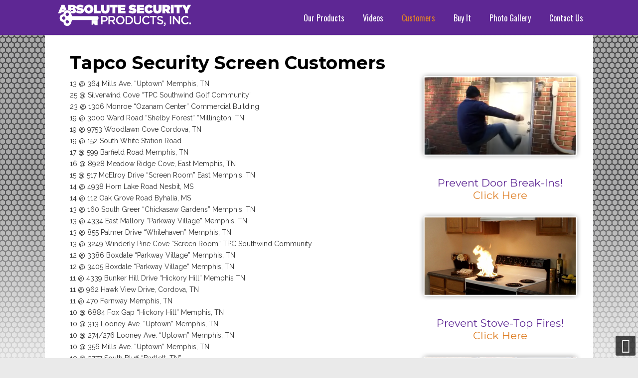

--- FILE ---
content_type: text/html; charset=UTF-8
request_url: https://absolutesecurityproducts.com/customer-list/
body_size: 18255
content:
<!DOCTYPE html>
<html dir="ltr" lang="en-US" prefix="og: https://ogp.me/ns#">
<head><meta charset="UTF-8"><script>if(navigator.userAgent.match(/MSIE|Internet Explorer/i)||navigator.userAgent.match(/Trident\/7\..*?rv:11/i)){var href=document.location.href;if(!href.match(/[?&]nowprocket/)){if(href.indexOf("?")==-1){if(href.indexOf("#")==-1){document.location.href=href+"?nowprocket=1"}else{document.location.href=href.replace("#","?nowprocket=1#")}}else{if(href.indexOf("#")==-1){document.location.href=href+"&nowprocket=1"}else{document.location.href=href.replace("#","&nowprocket=1#")}}}}</script><script>class RocketLazyLoadScripts{constructor(){this.triggerEvents=["keydown","mousedown","mousemove","touchmove","touchstart","touchend","wheel"],this.userEventHandler=this._triggerListener.bind(this),this.touchStartHandler=this._onTouchStart.bind(this),this.touchMoveHandler=this._onTouchMove.bind(this),this.touchEndHandler=this._onTouchEnd.bind(this),this.clickHandler=this._onClick.bind(this),this.interceptedClicks=[],window.addEventListener("pageshow",(e=>{this.persisted=e.persisted})),window.addEventListener("DOMContentLoaded",(()=>{this._preconnect3rdParties()})),this.delayedScripts={normal:[],async:[],defer:[]},this.allJQueries=[]}_addUserInteractionListener(e){document.hidden?e._triggerListener():(this.triggerEvents.forEach((t=>window.addEventListener(t,e.userEventHandler,{passive:!0}))),window.addEventListener("touchstart",e.touchStartHandler,{passive:!0}),window.addEventListener("mousedown",e.touchStartHandler),document.addEventListener("visibilitychange",e.userEventHandler))}_removeUserInteractionListener(){this.triggerEvents.forEach((e=>window.removeEventListener(e,this.userEventHandler,{passive:!0}))),document.removeEventListener("visibilitychange",this.userEventHandler)}_onTouchStart(e){"HTML"!==e.target.tagName&&(window.addEventListener("touchend",this.touchEndHandler),window.addEventListener("mouseup",this.touchEndHandler),window.addEventListener("touchmove",this.touchMoveHandler,{passive:!0}),window.addEventListener("mousemove",this.touchMoveHandler),e.target.addEventListener("click",this.clickHandler),this._renameDOMAttribute(e.target,"onclick","rocket-onclick"))}_onTouchMove(e){window.removeEventListener("touchend",this.touchEndHandler),window.removeEventListener("mouseup",this.touchEndHandler),window.removeEventListener("touchmove",this.touchMoveHandler,{passive:!0}),window.removeEventListener("mousemove",this.touchMoveHandler),e.target.removeEventListener("click",this.clickHandler),this._renameDOMAttribute(e.target,"rocket-onclick","onclick")}_onTouchEnd(e){window.removeEventListener("touchend",this.touchEndHandler),window.removeEventListener("mouseup",this.touchEndHandler),window.removeEventListener("touchmove",this.touchMoveHandler,{passive:!0}),window.removeEventListener("mousemove",this.touchMoveHandler)}_onClick(e){e.target.removeEventListener("click",this.clickHandler),this._renameDOMAttribute(e.target,"rocket-onclick","onclick"),this.interceptedClicks.push(e),e.preventDefault(),e.stopPropagation(),e.stopImmediatePropagation()}_replayClicks(){window.removeEventListener("touchstart",this.touchStartHandler,{passive:!0}),window.removeEventListener("mousedown",this.touchStartHandler),this.interceptedClicks.forEach((e=>{e.target.dispatchEvent(new MouseEvent("click",{view:e.view,bubbles:!0,cancelable:!0}))}))}_renameDOMAttribute(e,t,n){e.hasAttribute&&e.hasAttribute(t)&&(event.target.setAttribute(n,event.target.getAttribute(t)),event.target.removeAttribute(t))}_triggerListener(){this._removeUserInteractionListener(this),"loading"===document.readyState?document.addEventListener("DOMContentLoaded",this._loadEverythingNow.bind(this)):this._loadEverythingNow()}_preconnect3rdParties(){let e=[];document.querySelectorAll("script[type=rocketlazyloadscript]").forEach((t=>{if(t.hasAttribute("src")){const n=new URL(t.src).origin;n!==location.origin&&e.push({src:n,crossOrigin:t.crossOrigin||"module"===t.getAttribute("data-rocket-type")})}})),e=[...new Map(e.map((e=>[JSON.stringify(e),e]))).values()],this._batchInjectResourceHints(e,"preconnect")}async _loadEverythingNow(){this.lastBreath=Date.now(),this._delayEventListeners(),this._delayJQueryReady(this),this._handleDocumentWrite(),this._registerAllDelayedScripts(),this._preloadAllScripts(),await this._loadScriptsFromList(this.delayedScripts.normal),await this._loadScriptsFromList(this.delayedScripts.defer),await this._loadScriptsFromList(this.delayedScripts.async);try{await this._triggerDOMContentLoaded(),await this._triggerWindowLoad()}catch(e){}window.dispatchEvent(new Event("rocket-allScriptsLoaded")),this._replayClicks()}_registerAllDelayedScripts(){document.querySelectorAll("script[type=rocketlazyloadscript]").forEach((e=>{e.hasAttribute("src")?e.hasAttribute("async")&&!1!==e.async?this.delayedScripts.async.push(e):e.hasAttribute("defer")&&!1!==e.defer||"module"===e.getAttribute("data-rocket-type")?this.delayedScripts.defer.push(e):this.delayedScripts.normal.push(e):this.delayedScripts.normal.push(e)}))}async _transformScript(e){return await this._littleBreath(),new Promise((t=>{const n=document.createElement("script");[...e.attributes].forEach((e=>{let t=e.nodeName;"type"!==t&&("data-rocket-type"===t&&(t="type"),n.setAttribute(t,e.nodeValue))})),e.hasAttribute("src")?(n.addEventListener("load",t),n.addEventListener("error",t)):(n.text=e.text,t());try{e.parentNode.replaceChild(n,e)}catch(e){t()}}))}async _loadScriptsFromList(e){const t=e.shift();return t?(await this._transformScript(t),this._loadScriptsFromList(e)):Promise.resolve()}_preloadAllScripts(){this._batchInjectResourceHints([...this.delayedScripts.normal,...this.delayedScripts.defer,...this.delayedScripts.async],"preload")}_batchInjectResourceHints(e,t){var n=document.createDocumentFragment();e.forEach((e=>{if(e.src){const i=document.createElement("link");i.href=e.src,i.rel=t,"preconnect"!==t&&(i.as="script"),e.getAttribute&&"module"===e.getAttribute("data-rocket-type")&&(i.crossOrigin=!0),e.crossOrigin&&(i.crossOrigin=e.crossOrigin),n.appendChild(i)}})),document.head.appendChild(n)}_delayEventListeners(){let e={};function t(t,n){!function(t){function n(n){return e[t].eventsToRewrite.indexOf(n)>=0?"rocket-"+n:n}e[t]||(e[t]={originalFunctions:{add:t.addEventListener,remove:t.removeEventListener},eventsToRewrite:[]},t.addEventListener=function(){arguments[0]=n(arguments[0]),e[t].originalFunctions.add.apply(t,arguments)},t.removeEventListener=function(){arguments[0]=n(arguments[0]),e[t].originalFunctions.remove.apply(t,arguments)})}(t),e[t].eventsToRewrite.push(n)}function n(e,t){let n=e[t];Object.defineProperty(e,t,{get:()=>n||function(){},set(i){e["rocket"+t]=n=i}})}t(document,"DOMContentLoaded"),t(window,"DOMContentLoaded"),t(window,"load"),t(window,"pageshow"),t(document,"readystatechange"),n(document,"onreadystatechange"),n(window,"onload"),n(window,"onpageshow")}_delayJQueryReady(e){let t=window.jQuery;Object.defineProperty(window,"jQuery",{get:()=>t,set(n){if(n&&n.fn&&!e.allJQueries.includes(n)){n.fn.ready=n.fn.init.prototype.ready=function(t){e.domReadyFired?t.bind(document)(n):document.addEventListener("rocket-DOMContentLoaded",(()=>t.bind(document)(n)))};const t=n.fn.on;n.fn.on=n.fn.init.prototype.on=function(){if(this[0]===window){function e(e){return e.split(" ").map((e=>"load"===e||0===e.indexOf("load.")?"rocket-jquery-load":e)).join(" ")}"string"==typeof arguments[0]||arguments[0]instanceof String?arguments[0]=e(arguments[0]):"object"==typeof arguments[0]&&Object.keys(arguments[0]).forEach((t=>{delete Object.assign(arguments[0],{[e(t)]:arguments[0][t]})[t]}))}return t.apply(this,arguments),this},e.allJQueries.push(n)}t=n}})}async _triggerDOMContentLoaded(){this.domReadyFired=!0,await this._littleBreath(),document.dispatchEvent(new Event("rocket-DOMContentLoaded")),await this._littleBreath(),window.dispatchEvent(new Event("rocket-DOMContentLoaded")),await this._littleBreath(),document.dispatchEvent(new Event("rocket-readystatechange")),await this._littleBreath(),document.rocketonreadystatechange&&document.rocketonreadystatechange()}async _triggerWindowLoad(){await this._littleBreath(),window.dispatchEvent(new Event("rocket-load")),await this._littleBreath(),window.rocketonload&&window.rocketonload(),await this._littleBreath(),this.allJQueries.forEach((e=>e(window).trigger("rocket-jquery-load"))),await this._littleBreath();const e=new Event("rocket-pageshow");e.persisted=this.persisted,window.dispatchEvent(e),await this._littleBreath(),window.rocketonpageshow&&window.rocketonpageshow({persisted:this.persisted})}_handleDocumentWrite(){const e=new Map;document.write=document.writeln=function(t){const n=document.currentScript,i=document.createRange(),r=n.parentElement;let o=e.get(n);void 0===o&&(o=n.nextSibling,e.set(n,o));const s=document.createDocumentFragment();i.setStart(s,0),s.appendChild(i.createContextualFragment(t)),r.insertBefore(s,o)}}async _littleBreath(){Date.now()-this.lastBreath>45&&(await this._requestAnimFrame(),this.lastBreath=Date.now())}async _requestAnimFrame(){return document.hidden?new Promise((e=>setTimeout(e))):new Promise((e=>requestAnimationFrame(e)))}static run(){const e=new RocketLazyLoadScripts;e._addUserInteractionListener(e)}}RocketLazyLoadScripts.run();</script>
		
	<meta name="viewport" content="width=device-width, initial-scale=1.0, maximum-scale=1.0">
	<link rel="profile" href="https://gmpg.org/xfn/11">
	<title>Trusted Security Products | Our Customer Projects</title><link rel="preload" as="style" href="https://fonts.googleapis.com/css?family=Raleway%3Aregular%7COswald%3Aregular%7CMontserrat%3A700%2Cregular&#038;display=swap" /><link rel="stylesheet" href="https://fonts.googleapis.com/css?family=Raleway%3Aregular%7COswald%3Aregular%7CMontserrat%3A700%2Cregular&#038;display=swap" media="print" onload="this.media='all'" /><noscript><link rel="stylesheet" href="https://fonts.googleapis.com/css?family=Raleway%3Aregular%7COswald%3Aregular%7CMontserrat%3A700%2Cregular&#038;display=swap" /></noscript><link rel="stylesheet" href="https://absolutesecurityproducts.com/wp-content/cache/min/1/118acf701837d1695af0b7cc8c62a021.css" media="all" data-minify="1" />
	<style>img:is([sizes="auto" i], [sizes^="auto," i]) { contain-intrinsic-size: 3000px 1500px }</style>
	
		<!-- All in One SEO 4.9.3 - aioseo.com -->
	<meta name="description" content="Explore real-world installations of Tapco Screens &amp; Jamb Enforcer Memphis homes, multi-family properties, and over 59,000 units delivered nationwide." />
	<meta name="robots" content="max-image-preview:large" />
	<link rel="canonical" href="https://absolutesecurityproducts.com/customer-list/" />
	<meta name="generator" content="All in One SEO (AIOSEO) 4.9.3" />
		<meta property="og:locale" content="en_US" />
		<meta property="og:site_name" content="Absolute Security Products, Inc. -" />
		<meta property="og:type" content="article" />
		<meta property="og:title" content="Trusted Security Products | Our Customer Projects" />
		<meta property="og:description" content="Explore real-world installations of Tapco Screens &amp; Jamb Enforcer Memphis homes, multi-family properties, and over 59,000 units delivered nationwide." />
		<meta property="og:url" content="https://absolutesecurityproducts.com/customer-list/" />
		<meta property="article:published_time" content="2017-03-07T03:06:46+00:00" />
		<meta property="article:modified_time" content="2025-08-26T12:39:52+00:00" />
		<meta name="twitter:card" content="summary" />
		<meta name="twitter:title" content="Trusted Security Products | Our Customer Projects" />
		<meta name="twitter:description" content="Explore real-world installations of Tapco Screens &amp; Jamb Enforcer Memphis homes, multi-family properties, and over 59,000 units delivered nationwide." />
		<script type="application/ld+json" class="aioseo-schema">
			{"@context":"https:\/\/schema.org","@graph":[{"@type":"BreadcrumbList","@id":"https:\/\/absolutesecurityproducts.com\/customer-list\/#breadcrumblist","itemListElement":[{"@type":"ListItem","@id":"https:\/\/absolutesecurityproducts.com#listItem","position":1,"name":"Home","item":"https:\/\/absolutesecurityproducts.com","nextItem":{"@type":"ListItem","@id":"https:\/\/absolutesecurityproducts.com\/customer-list\/#listItem","name":"CUSTOMER LIST"}},{"@type":"ListItem","@id":"https:\/\/absolutesecurityproducts.com\/customer-list\/#listItem","position":2,"name":"CUSTOMER LIST","previousItem":{"@type":"ListItem","@id":"https:\/\/absolutesecurityproducts.com#listItem","name":"Home"}}]},{"@type":"Organization","@id":"https:\/\/absolutesecurityproducts.com\/#organization","name":"Absolute Security Products, Inc.","url":"https:\/\/absolutesecurityproducts.com\/"},{"@type":"WebPage","@id":"https:\/\/absolutesecurityproducts.com\/customer-list\/#webpage","url":"https:\/\/absolutesecurityproducts.com\/customer-list\/","name":"Trusted Security Products | Our Customer Projects","description":"Explore real-world installations of Tapco Screens & Jamb Enforcer Memphis homes, multi-family properties, and over 59,000 units delivered nationwide.","inLanguage":"en-US","isPartOf":{"@id":"https:\/\/absolutesecurityproducts.com\/#website"},"breadcrumb":{"@id":"https:\/\/absolutesecurityproducts.com\/customer-list\/#breadcrumblist"},"datePublished":"2017-03-07T03:06:46+00:00","dateModified":"2025-08-26T12:39:52+00:00"},{"@type":"WebSite","@id":"https:\/\/absolutesecurityproducts.com\/#website","url":"https:\/\/absolutesecurityproducts.com\/","name":"Absolute Security Products, Inc.","inLanguage":"en-US","publisher":{"@id":"https:\/\/absolutesecurityproducts.com\/#organization"}}]}
		</script>
		<!-- All in One SEO -->

<link rel='dns-prefetch' href='//fonts.googleapis.com' />
<link href='https://fonts.gstatic.com' crossorigin rel='preconnect' />
<link rel="alternate" type="application/rss+xml" title="Absolute Security Products, Inc. &raquo; Feed" href="https://absolutesecurityproducts.com/feed/" />
<link rel="alternate" type="application/rss+xml" title="Absolute Security Products, Inc. &raquo; Comments Feed" href="https://absolutesecurityproducts.com/comments/feed/" />
<script type="rocketlazyloadscript" data-rocket-type="text/javascript">
/* <![CDATA[ */
window._wpemojiSettings = {"baseUrl":"https:\/\/s.w.org\/images\/core\/emoji\/16.0.1\/72x72\/","ext":".png","svgUrl":"https:\/\/s.w.org\/images\/core\/emoji\/16.0.1\/svg\/","svgExt":".svg","source":{"concatemoji":"https:\/\/absolutesecurityproducts.com\/wp-includes\/js\/wp-emoji-release.min.js?ver=6.8.3"}};
/*! This file is auto-generated */
!function(s,n){var o,i,e;function c(e){try{var t={supportTests:e,timestamp:(new Date).valueOf()};sessionStorage.setItem(o,JSON.stringify(t))}catch(e){}}function p(e,t,n){e.clearRect(0,0,e.canvas.width,e.canvas.height),e.fillText(t,0,0);var t=new Uint32Array(e.getImageData(0,0,e.canvas.width,e.canvas.height).data),a=(e.clearRect(0,0,e.canvas.width,e.canvas.height),e.fillText(n,0,0),new Uint32Array(e.getImageData(0,0,e.canvas.width,e.canvas.height).data));return t.every(function(e,t){return e===a[t]})}function u(e,t){e.clearRect(0,0,e.canvas.width,e.canvas.height),e.fillText(t,0,0);for(var n=e.getImageData(16,16,1,1),a=0;a<n.data.length;a++)if(0!==n.data[a])return!1;return!0}function f(e,t,n,a){switch(t){case"flag":return n(e,"\ud83c\udff3\ufe0f\u200d\u26a7\ufe0f","\ud83c\udff3\ufe0f\u200b\u26a7\ufe0f")?!1:!n(e,"\ud83c\udde8\ud83c\uddf6","\ud83c\udde8\u200b\ud83c\uddf6")&&!n(e,"\ud83c\udff4\udb40\udc67\udb40\udc62\udb40\udc65\udb40\udc6e\udb40\udc67\udb40\udc7f","\ud83c\udff4\u200b\udb40\udc67\u200b\udb40\udc62\u200b\udb40\udc65\u200b\udb40\udc6e\u200b\udb40\udc67\u200b\udb40\udc7f");case"emoji":return!a(e,"\ud83e\udedf")}return!1}function g(e,t,n,a){var r="undefined"!=typeof WorkerGlobalScope&&self instanceof WorkerGlobalScope?new OffscreenCanvas(300,150):s.createElement("canvas"),o=r.getContext("2d",{willReadFrequently:!0}),i=(o.textBaseline="top",o.font="600 32px Arial",{});return e.forEach(function(e){i[e]=t(o,e,n,a)}),i}function t(e){var t=s.createElement("script");t.src=e,t.defer=!0,s.head.appendChild(t)}"undefined"!=typeof Promise&&(o="wpEmojiSettingsSupports",i=["flag","emoji"],n.supports={everything:!0,everythingExceptFlag:!0},e=new Promise(function(e){s.addEventListener("DOMContentLoaded",e,{once:!0})}),new Promise(function(t){var n=function(){try{var e=JSON.parse(sessionStorage.getItem(o));if("object"==typeof e&&"number"==typeof e.timestamp&&(new Date).valueOf()<e.timestamp+604800&&"object"==typeof e.supportTests)return e.supportTests}catch(e){}return null}();if(!n){if("undefined"!=typeof Worker&&"undefined"!=typeof OffscreenCanvas&&"undefined"!=typeof URL&&URL.createObjectURL&&"undefined"!=typeof Blob)try{var e="postMessage("+g.toString()+"("+[JSON.stringify(i),f.toString(),p.toString(),u.toString()].join(",")+"));",a=new Blob([e],{type:"text/javascript"}),r=new Worker(URL.createObjectURL(a),{name:"wpTestEmojiSupports"});return void(r.onmessage=function(e){c(n=e.data),r.terminate(),t(n)})}catch(e){}c(n=g(i,f,p,u))}t(n)}).then(function(e){for(var t in e)n.supports[t]=e[t],n.supports.everything=n.supports.everything&&n.supports[t],"flag"!==t&&(n.supports.everythingExceptFlag=n.supports.everythingExceptFlag&&n.supports[t]);n.supports.everythingExceptFlag=n.supports.everythingExceptFlag&&!n.supports.flag,n.DOMReady=!1,n.readyCallback=function(){n.DOMReady=!0}}).then(function(){return e}).then(function(){var e;n.supports.everything||(n.readyCallback(),(e=n.source||{}).concatemoji?t(e.concatemoji):e.wpemoji&&e.twemoji&&(t(e.twemoji),t(e.wpemoji)))}))}((window,document),window._wpemojiSettings);
/* ]]> */
</script>
<style id='wp-emoji-styles-inline-css' type='text/css'>

	img.wp-smiley, img.emoji {
		display: inline !important;
		border: none !important;
		box-shadow: none !important;
		height: 1em !important;
		width: 1em !important;
		margin: 0 0.07em !important;
		vertical-align: -0.1em !important;
		background: none !important;
		padding: 0 !important;
	}
</style>




















<!--[if lte IE 9]>
<link rel='stylesheet' id='u-design-ie9-css' href='https://absolutesecurityproducts.com/wp-content/themes/u-design/assets/css/frontend/layout/ie-all.css?ver=3.4.18' type='text/css' media='screen' />
<![endif]-->


<style id='rocket-lazyload-inline-css' type='text/css'>
.rll-youtube-player{position:relative;padding-bottom:56.23%;height:0;overflow:hidden;max-width:100%;}.rll-youtube-player:focus-within{outline: 2px solid currentColor;outline-offset: 5px;}.rll-youtube-player iframe{position:absolute;top:0;left:0;width:100%;height:100%;z-index:100;background:0 0}.rll-youtube-player img{bottom:0;display:block;left:0;margin:auto;max-width:100%;width:100%;position:absolute;right:0;top:0;border:none;height:auto;-webkit-transition:.4s all;-moz-transition:.4s all;transition:.4s all}.rll-youtube-player img:hover{-webkit-filter:brightness(75%)}.rll-youtube-player .play{height:100%;width:100%;left:0;top:0;position:absolute;background:url(https://absolutesecurityproducts.com/wp-content/plugins/wp-rocket/assets/img/youtube.png) no-repeat center;background-color: transparent !important;cursor:pointer;border:none;}.wp-embed-responsive .wp-has-aspect-ratio .rll-youtube-player{position:absolute;padding-bottom:0;width:100%;height:100%;top:0;bottom:0;left:0;right:0}
</style>
<script type="rocketlazyloadscript" data-rocket-type="text/javascript" src="https://absolutesecurityproducts.com/wp-includes/js/jquery/jquery.min.js?ver=3.7.1" id="jquery-core-js"></script>
<script type="rocketlazyloadscript" data-rocket-type="text/javascript" src="https://absolutesecurityproducts.com/wp-includes/js/jquery/jquery-migrate.min.js?ver=3.4.1" id="jquery-migrate-js"></script>
<script type="rocketlazyloadscript" data-rocket-type="text/javascript" src="https://absolutesecurityproducts.com/wp-content/plugins/revslider/public/assets/js/rbtools.min.js?ver=6.6.14" async id="tp-tools-js"></script>
<script type="rocketlazyloadscript" data-rocket-type="text/javascript" src="https://absolutesecurityproducts.com/wp-content/plugins/revslider/public/assets/js/rs6.min.js?ver=6.6.14" async id="revmin-js"></script>
<link rel="https://api.w.org/" href="https://absolutesecurityproducts.com/wp-json/" /><link rel="alternate" title="JSON" type="application/json" href="https://absolutesecurityproducts.com/wp-json/wp/v2/pages/258" /><link rel="EditURI" type="application/rsd+xml" title="RSD" href="https://absolutesecurityproducts.com/xmlrpc.php?rsd" />
<link rel='shortlink' href='https://absolutesecurityproducts.com/?p=258' />
<link rel="alternate" title="oEmbed (JSON)" type="application/json+oembed" href="https://absolutesecurityproducts.com/wp-json/oembed/1.0/embed?url=https%3A%2F%2Fabsolutesecurityproducts.com%2Fcustomer-list%2F" />
<link rel="alternate" title="oEmbed (XML)" type="text/xml+oembed" href="https://absolutesecurityproducts.com/wp-json/oembed/1.0/embed?url=https%3A%2F%2Fabsolutesecurityproducts.com%2Fcustomer-list%2F&#038;format=xml" />
<style type="text/css">.recentcomments a{display:inline !important;padding:0 !important;margin:0 !important;}</style><meta name="generator" content="Powered by WPBakery Page Builder - drag and drop page builder for WordPress."/>
<meta name="generator" content="Powered by Slider Revolution 6.6.14 - responsive, Mobile-Friendly Slider Plugin for WordPress with comfortable drag and drop interface." />
<link rel="pingback" href="https://absolutesecurityproducts.com/xmlrpc.php" />
<link rel="icon" href="https://absolutesecurityproducts.com/wp-content/uploads/2025/08/cropped-favico-32x32.png" sizes="32x32" />
<link rel="icon" href="https://absolutesecurityproducts.com/wp-content/uploads/2025/08/cropped-favico-192x192.png" sizes="192x192" />
<link rel="apple-touch-icon" href="https://absolutesecurityproducts.com/wp-content/uploads/2025/08/cropped-favico-180x180.png" />
<meta name="msapplication-TileImage" content="https://absolutesecurityproducts.com/wp-content/uploads/2025/08/cropped-favico-270x270.png" />
<script type="rocketlazyloadscript">function setREVStartSize(e){
			//window.requestAnimationFrame(function() {
				window.RSIW = window.RSIW===undefined ? window.innerWidth : window.RSIW;
				window.RSIH = window.RSIH===undefined ? window.innerHeight : window.RSIH;
				try {
					var pw = document.getElementById(e.c).parentNode.offsetWidth,
						newh;
					pw = pw===0 || isNaN(pw) || (e.l=="fullwidth" || e.layout=="fullwidth") ? window.RSIW : pw;
					e.tabw = e.tabw===undefined ? 0 : parseInt(e.tabw);
					e.thumbw = e.thumbw===undefined ? 0 : parseInt(e.thumbw);
					e.tabh = e.tabh===undefined ? 0 : parseInt(e.tabh);
					e.thumbh = e.thumbh===undefined ? 0 : parseInt(e.thumbh);
					e.tabhide = e.tabhide===undefined ? 0 : parseInt(e.tabhide);
					e.thumbhide = e.thumbhide===undefined ? 0 : parseInt(e.thumbhide);
					e.mh = e.mh===undefined || e.mh=="" || e.mh==="auto" ? 0 : parseInt(e.mh,0);
					if(e.layout==="fullscreen" || e.l==="fullscreen")
						newh = Math.max(e.mh,window.RSIH);
					else{
						e.gw = Array.isArray(e.gw) ? e.gw : [e.gw];
						for (var i in e.rl) if (e.gw[i]===undefined || e.gw[i]===0) e.gw[i] = e.gw[i-1];
						e.gh = e.el===undefined || e.el==="" || (Array.isArray(e.el) && e.el.length==0)? e.gh : e.el;
						e.gh = Array.isArray(e.gh) ? e.gh : [e.gh];
						for (var i in e.rl) if (e.gh[i]===undefined || e.gh[i]===0) e.gh[i] = e.gh[i-1];
											
						var nl = new Array(e.rl.length),
							ix = 0,
							sl;
						e.tabw = e.tabhide>=pw ? 0 : e.tabw;
						e.thumbw = e.thumbhide>=pw ? 0 : e.thumbw;
						e.tabh = e.tabhide>=pw ? 0 : e.tabh;
						e.thumbh = e.thumbhide>=pw ? 0 : e.thumbh;
						for (var i in e.rl) nl[i] = e.rl[i]<window.RSIW ? 0 : e.rl[i];
						sl = nl[0];
						for (var i in nl) if (sl>nl[i] && nl[i]>0) { sl = nl[i]; ix=i;}
						var m = pw>(e.gw[ix]+e.tabw+e.thumbw) ? 1 : (pw-(e.tabw+e.thumbw)) / (e.gw[ix]);
						newh =  (e.gh[ix] * m) + (e.tabh + e.thumbh);
					}
					var el = document.getElementById(e.c);
					if (el!==null && el) el.style.height = newh+"px";
					el = document.getElementById(e.c+"_wrapper");
					if (el!==null && el) {
						el.style.height = newh+"px";
						el.style.display = "block";
					}
				} catch(e){
					console.log("Failure at Presize of Slider:" + e)
				}
			//});
		  };</script>
		<style type="text/css" id="wp-custom-css">
			#logo div a {
background: transparent url(https://absolutesecurityproducts.com/wp-content/uploads/2017/03/logo_AbsoluteSecurity2.png) no-repeat 0 100%;
width: 280px;
height: 50px;
}
#logo div a {
display: block;
text-indent: -5000px;
overflow: hidden;
outline: 0;
}
.heading_titleh2{
color: #000000;
font-size: 2.5662em;
line-height: 1.2;
font-weight: 700;
font-style: normal;
font-family: 'Montserrat';
margin: 15px 0 2px;
padding-bottom: 2px;
}
.heading_titleh6{
color: #000000;
font-size: 1.5162em;
line-height: 1.2;
font-weight: 700;
font-style: normal;
font-family: 'Montserrat';
margin: 15px 0 2px;
padding-bottom: 2px;
}

.flex_row {
display:flex !important;
justify-content:center !important;
align-items:center !important;
}

.how_work_box {
align-self:flex-start !important;
}		</style>
		<style type="text/css" data-type="vc_shortcodes-custom-css">.vc_custom_1487945500966{background-color: #333333 !important;}.vc_custom_1488927527182{background-position: center !important;background-repeat: no-repeat !important;background-size: cover !important;}.vc_custom_1756189859702{padding-top: 0px !important;padding-right: 30px !important;padding-bottom: 30px !important;padding-left: 30px !important;}.vc_custom_1756189828858{padding-top: 0px !important;padding-right: 30px !important;padding-bottom: 30px !important;padding-left: 30px !important;}.vc_custom_1487945483733{margin: 0px !important;border-width: 0px !important;padding: 0px !important;}.vc_custom_1487945641349{padding-top: 20px !important;}</style><noscript><style> .wpb_animate_when_almost_visible { opacity: 1; }</style></noscript><noscript><style id="rocket-lazyload-nojs-css">.rll-youtube-player, [data-lazy-src]{display:none !important;}</style></noscript>	
<meta name="google-site-verification" content="tG0YEUjdgaI6BYfXfiXcORdaR_LamYACTN7EOkrKzgs" />

<!-- Google tag (gtag.js) --> 
<script type="rocketlazyloadscript" async src="https://www.googletagmanager.com/gtag/js?id=G-1DT1HH7Z9F"></script> 
<script type="rocketlazyloadscript">   
window.dataLayer = window.dataLayer || [];   
function gtag(){dataLayer.push(arguments);}   
gtag('js', new Date());   
gtag('config', 'G-1DT1HH7Z9F'); 
</script>

<script type="application/ld+json">
{
  "@context": "https://schema.org",
  "@type": "Organization",
  "name": "Absolute security Products",
  "url": "https://absolutesecurityproducts.com/",
  "logo": "https://absolutesecurityproducts.com/wp-content/uploads/2017/03/logo_AbsoluteSecurity2.png",
  "contactPoint": {
    "@type": "ContactPoint",
    "telephone": "901-326-4184",
    "contactType": "customer service",
    "areaServed": "US",
    "availableLanguage": "en"
  },
  "sameAs": "https://www.facebook.com/aspmemphis/"
}
</script>


</head>
<body  class="wp-singular page-template page-template-page-FullWidth page-template-page-FullWidth-php page page-id-258 wp-embed-responsive wp-theme-u-design wp-child-theme-Absolute-Securty-Products-Child-Theme u-design-responsive-on u-design-submenu-arrows-on  top-bg-color-dark wpb-js-composer js-comp-ver-6.13.0 vc_responsive udesign-is-global-page-width udesign-fa no_title_section">
		
	<div id="wrapper-1">
					<header id="top-wrapper">
								<div id="top-elements" class="container_24">
							<div id="logo" class="grid_14">
							<div class="site-name"><a title="Absolute Security Products, Inc." href="https://absolutesecurityproducts.com">Absolute Security Products, Inc.</a></div>
					</div>
					</div>
				<!-- end top-elements -->
						<div class="clear"></div>
		<nav id="main-menu">
			<div id="dropdown-holder" class="container_24">
				<div id="navigation-menu" class="navigation-menu"><ul id="main-top-menu" class="sf-menu"><li id="menu-item-591" class="menu-item menu-item-type-custom menu-item-object-custom menu-item-has-children menu-item-591"><a href="#"><span>Our Products</span></a>
<ul class="sub-menu">
	<li id="menu-item-979" class="menu-item menu-item-type-post_type menu-item-object-page menu-item-979"><a href="https://absolutesecurityproducts.com/stovetop-firestop/"><span>StoveTop FireStop</span></a></li>
	<li id="menu-item-304" class="menu-item menu-item-type-post_type menu-item-object-page menu-item-304"><a href="https://absolutesecurityproducts.com/jamb-enforcer/"><span>Jamb Enforcer “Stops Doors From Being Kicked In”</span></a></li>
	<li id="menu-item-629" class="menu-item menu-item-type-post_type menu-item-object-page menu-item-629"><a href="https://absolutesecurityproducts.com/public-housing-authorities-property-mgmt-co/"><span>Iron Crafters Steel Security Storm Doors for PHA’s/Property Mgmt.</span></a></li>
	<li id="menu-item-622" class="menu-item menu-item-type-custom menu-item-object-custom menu-item-622"><a target="_blank" href="https://absolutesecurityproducts.com/wp-content/uploads/2022/04/IC-2019-Catalog-Web-Page.pdf"><span>Iron Crafters Steel Security Storm Door “Parts”</span></a></li>
	<li id="menu-item-303" class="menu-item menu-item-type-post_type menu-item-object-page menu-item-303"><a href="https://absolutesecurityproducts.com/tapco-security/"><span>TAPCO &#8220;The Screen of Steel&#8221;</span></a></li>
	<li id="menu-item-586" class="menu-item menu-item-type-post_type menu-item-object-page menu-item-586"><a href="https://absolutesecurityproducts.com/tough-tek/"><span>Lansing Housing Products “Tough Tek” Security “Screen” &#038; “Storm Doors” &#038; Replacement Screens</span></a></li>
	<li id="menu-item-714" class="menu-item menu-item-type-post_type menu-item-object-page menu-item-714"><a href="https://absolutesecurityproducts.com/olney-aluminum-screen-doors/"><span>Olney Aluminum Screen/Storm Doors for PHA’s/Property Mgmt.</span></a></li>
	<li id="menu-item-826" class="menu-item menu-item-type-post_type menu-item-object-page menu-item-826"><a href="https://absolutesecurityproducts.com/storm-strips-weather-stripping/"><span>Storm Strips Weather Stripping</span></a></li>
	<li id="menu-item-938" class="menu-item menu-item-type-post_type menu-item-object-page menu-item-938"><a href="https://absolutesecurityproducts.com/morfe-windows/"><span>MORFE Windows</span></a></li>
</ul>
</li>
<li id="menu-item-301" class="menu-item menu-item-type-post_type menu-item-object-page menu-item-301"><a href="https://absolutesecurityproducts.com/video-demos/"><span>Videos</span></a></li>
<li id="menu-item-300" class="menu-item menu-item-type-post_type menu-item-object-page current-menu-item page_item page-item-258 current_page_item menu-item-300"><a href="https://absolutesecurityproducts.com/customer-list/" aria-current="page"><span>Customers</span></a></li>
<li id="menu-item-299" class="menu-item menu-item-type-post_type menu-item-object-page menu-item-299"><a href="https://absolutesecurityproducts.com/buy-it/"><span>Buy It</span></a></li>
<li id="menu-item-831" class="menu-item menu-item-type-custom menu-item-object-custom menu-item-has-children menu-item-831"><a href="#"><span>Photo Gallery</span></a>
<ul class="sub-menu">
	<li id="menu-item-666" class="menu-item menu-item-type-post_type menu-item-object-page menu-item-666"><a href="https://absolutesecurityproducts.com/premium-replacement-window-gallery/"><span>Premium Replacement Window Gallery</span></a></li>
	<li id="menu-item-731" class="menu-item menu-item-type-post_type menu-item-object-page menu-item-731"><a href="https://absolutesecurityproducts.com/tapco-screen-photo-gallery/"><span>Tapco Screen Gallery</span></a></li>
</ul>
</li>
<li id="menu-item-1125" class="menu-item menu-item-type-post_type menu-item-object-page menu-item-1125"><a href="https://absolutesecurityproducts.com/contact-us/"><span>Contact Us</span></a></li>
</ul></div>			</div>
			<!-- end dropdown-holder -->
		</nav>
		<!-- end top-main-menu -->
				</header>
			<!-- end top-wrapper -->
					<div class="clear"></div>

				<a id="sticky-menu-logo" href="https://absolutesecurityproducts.com" title="Absolute Security Products, Inc."><img width="224" height="40" src="data:image/svg+xml,%3Csvg%20xmlns='http://www.w3.org/2000/svg'%20viewBox='0%200%20224%2040'%3E%3C/svg%3E" alt="logo" data-lazy-src="https://absolutesecurityproducts.com/wp-content/uploads/2017/03/logo_AbsoluteSecurity2.png" /><noscript><img width="224" height="40" src="https://absolutesecurityproducts.com/wp-content/uploads/2017/03/logo_AbsoluteSecurity2.png" alt="logo" /></noscript></a>
		
					<section id="page-content-title">
				<div id="page-content-header" class="container_24">
							<div id="page-title">
																			<h1 class="pagetitle">CUSTOMER LIST</h1>
																	</div>
					<!-- end page-title -->
						</div>
				<!-- end page-content-header -->
			</section>
			<!-- end page-content-title -->
			<div class="clear"></div>
				
			<section id="page-content">

			<div class="no-breadcrumbs-padding"></div>
	<div id="content-container" class="container_24">
		<main id="main-content" role="main" class="grid_24">
			<div class="main-content-padding">
				
<article class="post-258 page type-page status-publish hentry" id="post-258">
    
	    
	<div class="entry">
		<section class="wpb-content-wrapper"><div data-vc-full-width="true" data-vc-full-width-init="false" class="vc_row wpb_row vc_row-fluid vc_row-o-equal-height vc_row-flex"><div class="wpb_column vc_column_container vc_col-sm-8"><div class="vc_column-inner"><div class="wpb_wrapper">
	<div class="wpb_text_column wpb_content_element  vc_custom_1756189859702" >
		<div class="wpb_wrapper">
			<h2 class="heading_titleh2">Tapco Security Screen Customers</h2>
<p>13 @ 364 Mills Ave. “Uptown” Memphis, TN<br />
25 @ Silverwind Cove &#8220;TPC Southwind Golf Community&#8221;<br />
23 @ 1306 Monroe &#8220;Ozanam Center&#8221; Commercial Building<br />
19 @ 3000 Ward Road &#8220;Shelby Forest&#8221; &#8220;Millington, TN&#8221;<br />
19 @ 9753 Woodlawn Cove Cordova, TN<br />
19 @ 152 South White Station Road<br />
17 @ 599 Barfield Road Memphis, TN<br />
16 @ 8928 Meadow Ridge Cove, East Memphis, TN<br />
15 @ 517 McElroy Drive &#8220;Screen Room&#8221; East Memphis, TN<br />
14 @ 4938 Horn Lake Road Nesbit, MS<br />
14 @ 112 Oak Grove Road Byhalia, MS<br />
13 @ 160 South Greer &#8220;Chickasaw Gardens&#8221; Memphis, TN<br />
13 @ 4334 East Mallory &#8220;Parkway Village&#8221; Memphis, TN<br />
13 @ 855 Palmer Drive &#8220;Whitehaven&#8221; Memphis, TN<br />
13 @ 3249 Winderly Pine Cove &#8220;Screen Room&#8221; TPC Southwind Community<br />
12 @ 3386 Boxdale &#8220;Parkway Village&#8221; Memphis, TN<br />
12 @ 3405 Boxdale &#8220;Parkway Village&#8221; Memphis, TN<br />
11 @ 4339 Bunker Hill Drive &#8220;Hickory Hill&#8221; Memphis TN<br />
11 @ 962 Hawk View Drive, Cordova, TN<br />
11 @ 470 Fernway Memphis, TN<br />
10 @ 6884 Fox Gap &#8220;Hickory Hill&#8221; Memphis, TN<br />
10 @ 313 Looney Ave. &#8220;Uptown&#8221; Memphis, TN<br />
10 @ 274/276 Looney Ave. &#8220;Uptown&#8221; Memphis, TN<br />
10 @ 356 Mills Ave. &#8220;Uptown&#8221; Memphis, TN<br />
10 @ 3777 South Bluff &#8220;Bartlett, TN&#8221;<br />
10 @ 5050 Princeton Memphis, TN<br />
10 @ 8204 Manhattan Southaven, MS<br />
10 @ 9057 Bentley Woods Drive Southaven, MS<br />
9 @ 6527 Hwy. 51 North Millington, TN<br />
9 @ 555 Fair Oaks &#8220;Golf Community&#8221; Oakland, TN<br />
9 @ 5914 Willow Springs Millington, TN<br />
8 @ 5743 Alexandria Lane, Southaven, MS<br />
8 @ 4242 Rhodes Memphis, TN<br />
8 @ 3130 Inverness Parkway Drive, Memphis, TN<br />
8 @ 1472 Greenside Millington, TN<br />
8 @ 853 Hawthorne Memphis, TN<br />
6 @ 5745 Alexandria Lane, Southaven, MS<br />
6 @ 5531 Gunners Memphis, TN</p>

		</div>
	</div>

	<div class="wpb_text_column wpb_content_element  vc_custom_1756189828858" >
		<div class="wpb_wrapper">
			<h2 class="heading_titleh2" style="text-align: center;">Jamb Enforcer Satisfied Customers</h2>
<h2 class="style2" align="center">More than 59,000+ units sold!</h2>
<h3 class="style2" align="center">Not all customers and quantities sold are shown</h3>

		</div>
	</div>

	<div class="wpb_text_column wpb_content_element " >
		<div class="wpb_wrapper">
			<h2>Memphis, Tennessee</h2>

		</div>
	</div>
<div class="vc_row wpb_row vc_inner vc_row-fluid"><div class="wpb_column vc_column_container vc_col-sm-6"><div class="vc_column-inner"><div class="wpb_wrapper">
	<div class="wpb_text_column wpb_content_element " >
		<div class="wpb_wrapper">
			<p>Affordable Management<br />
1,020 units purchased</p>
<p>CLK Multi Family Memphis<br />
190 units purchased</p>
<p>Empirian Property Management<br />
Colonnade Apartment Homes<br />
Preserve at Southwind<br />
Waterford Place<br />
880 units installed</p>
<p>Multi Family Management/<br />
Arbors At Hickory Ridge<br />
300 units purchased</p>
<p>GF7 Properties, LLC<br />
Austin Point Apts.<br />
114 units purchased</p>
<p>McDonald Dash Locksmith Supply<br />
3,750 units purchased</p>
<p>Mid-America Apt. Communities<br />
Reserve at Dexter Lake, Greenbrook<br />
375 units purchased</p>
<p>Pentad Group, Tulane Apts.<br />
175 units purchased</p>
<p>Poplar Place Townhomes<br />
220 units purchased</p>
<p>Ram Partners<br />
Grove at Trinity Point<br />
460 units purchased</p>
<p>Smith Investments<br />
Commodore Village Apts<br />
1,120 units purchased</p>
<p>Urban Investments Group<br />
220 units purchased</p>
<p>Memphis Landbank Properties<br />
1,190 units purchased</p>

		</div>
	</div>
</div></div></div><div class="wpb_column vc_column_container vc_col-sm-6"><div class="vc_column-inner"><div class="wpb_wrapper">
	<div class="wpb_text_column wpb_content_element " >
		<div class="wpb_wrapper">
			<p>ALCO Management<br />
Cleaborn Pointe<br />
Heritage Landing<br />
Levi Landing, Green Law, April Woods, Breezy Point<br />
1,030 units purchased</p>
<p>Ambassador Management<br />
Springdale, Cane Creek, Crockett<br />
&amp; Bent Tree Apts<br />
1,100 units purchased</p>
<p>College Park Apartment Community<br />
140 units installed</p>
<p>Equity Management<br />
Ten Mile Creek Apts.<br />
680 units installed</p>
<p>H.M. Heckle &amp; Co.<br />
2,190 units purchased</p>
<p>Light House Property Management<br />
220 units purchased</p>
<p>Makowsky, Ringel, Greenberg<br />
Wingood, Camelot Manor<br />
340 units purchased</p>
<p>MIFA<br />
Peabody Apts.<br />
100 units installed</p>
<p>Property Asset Management<br />
Hickory Pointe, Shadow Brook, River Grove, Ridgewyck &amp; Hickoryhill<br />
2,100 units installed</p>
<p>Resource Residential<br />
The Woods at Ridgeway, Water Stone Landing, Lynnfield Place<br />
2,600 units purchased</p>
<p>Sunshine Corporation<br />
Ridgeway Terrace &amp; The Glen,<br />
Riverdale, Edgewater<br />
1,810 units purchased</p>

		</div>
	</div>
</div></div></div></div>
	<div class="wpb_text_column wpb_content_element " >
		<div class="wpb_wrapper">
			<h2 style="text-align: left;">Alabama                                    Arkansas</h2>

		</div>
	</div>
<div class="vc_row wpb_row vc_inner vc_row-fluid"><div class="wpb_column vc_column_container vc_col-sm-6"><div class="vc_column-inner"><div class="wpb_wrapper">
	<div class="wpb_text_column wpb_content_element " >
		<div class="wpb_wrapper">
			<p>Multi-Family Management<br />
Hidden Lake Apts.<br />
Mobile<br />
450 units purchased</p>
<p>North-South Property<br />
Birmingham<br />
100 units purchased</p>
<h2>Florida</h2>
<p>&nbsp;</p>
<p>ZRS Management<br />
125 units purchased</p>
<h2>Georgia</h2>
<p>&nbsp;</p>
<p>Jackson Sales<br />
1.040 units purchased</p>
<p>Unlock-It<br />
650 units purchased</p>
<h2>Louisiana</h2>
<p>&nbsp;</p>
<p>Breaux Bridge Housing Authority<br />
175 units purchased</p>
<p>Housing Authority City of Natchitoches<br />
24 units purchased</p>
<p>Security Iron<br />
40 units purchased</p>
<p>St. James Parish Housing Authority<br />
180 units purchased</p>
<h2>Mississippi</h2>
<p>&nbsp;</p>
<p>CMS Management<br />
350 units purchased</p>
<p>D and J Development<br />
920 units purchased</p>
<p>J &amp; A Property Management<br />
765 units purchased</p>
<p>Southern Management<br />
840 units purchased</p>
<p>Vicksburg Housing Authority<br />
955 units installed</p>
<h2>Texas</h2>
<p>&nbsp;</p>
<p>H. L. Flake<br />
2,340 units purchased</p>
<p>WS Contracting<br />
590 units purchased</p>
<p>New Boston Housing Authority<br />
425 units purchased</p>
<p>South Star Management<br />
Villas at Bunker Hill<br />
400 units purchased</p>
<p>East Texas Bapt. Univ<br />
75 units purchased</p>

		</div>
	</div>
</div></div></div><div class="wpb_column vc_column_container vc_col-sm-6"><div class="vc_column-inner"><div class="wpb_wrapper">
	<div class="wpb_text_column wpb_content_element " >
		<div class="wpb_wrapper">
			<p>Blytheville Housing Authority<br />
280 units purchased</p>
<p>Camden Housing Authority<br />
725 units installed</p>
<p>England Housing Authority<br />
240+ units purchased</p>
<p>Helena Housing Authority<br />
750 units purchased</p>
<p>Texarkana Housing Authority<br />
500 units purchased</p>
<p>West Helena Housing Authority<br />
495 units purchased</p>
<h2>Illinois</h2>
<p>&nbsp;</p>
<p>East St. Louis Housing Authority<br />
289 units purchased</p>
<p>Family Security<br />
70 units purchased</p>
<h2>Michigan</h2>
<p>&nbsp;</p>
<p>Dura Weld<br />
Detroit<br />
260 units purchased</p>
<h2>North Carolina</h2>
<p>&nbsp;</p>
<p>Equity Management<br />
Pressley Ridge Apts<br />
1,080 units purchased</p>
<h2>Ohio</h2>
<p>&nbsp;</p>
<p>MFS Supply<br />
2,300 units purchased</p>
<h2>Oklahoma</h2>
<p>&nbsp;</p>
<p>Waurika Housing Authority<br />
170 units purchased</p>
<h2>Virginia</h2>
<p>&nbsp;</p>
<p>Metro Group Services<br />
1,150 units purchased</p>

		</div>
	</div>
</div></div></div></div></div></div></div><div class="wpb_column vc_column_container vc_col-sm-4 vc_hidden-xs vc_col-has-fill"><div class="vc_column-inner vc_custom_1488927527182"><div class="wpb_wrapper">
	<div class="wpb_text_column wpb_content_element " >
		<div class="wpb_wrapper">
			<div class="content_block" id="custom_post_widget-343"><section class="wpb-content-wrapper"><div class="vc_row wpb_row vc_row-fluid"><div class="wpb_column vc_column_container vc_col-sm-12"><div class="vc_column-inner"><div class="wpb_wrapper">
	<div class="wpb_text_column wpb_content_element " >
		<div class="wpb_wrapper">
			<h3 style="text-align: center;"><img fetchpriority="high" decoding="async" class="size-full wp-image-384 aligncenter" src="data:image/svg+xml,%3Csvg%20xmlns='http://www.w3.org/2000/svg'%20viewBox='0%200%20500%20282'%3E%3C/svg%3E" alt="" width="500" height="282" data-lazy-srcset="https://absolutesecurityproducts.com/wp-content/uploads/2017/03/jamb-enforcer.png 500w, https://absolutesecurityproducts.com/wp-content/uploads/2017/03/jamb-enforcer-300x169.png 300w" data-lazy-sizes="(max-width: 500px) 100vw, 500px" data-lazy-src="https://absolutesecurityproducts.com/wp-content/uploads/2017/03/jamb-enforcer.png" /><noscript><img fetchpriority="high" decoding="async" class="size-full wp-image-384 aligncenter" src="https://absolutesecurityproducts.com/wp-content/uploads/2017/03/jamb-enforcer.png" alt="" width="500" height="282" srcset="https://absolutesecurityproducts.com/wp-content/uploads/2017/03/jamb-enforcer.png 500w, https://absolutesecurityproducts.com/wp-content/uploads/2017/03/jamb-enforcer-300x169.png 300w" sizes="(max-width: 500px) 100vw, 500px" /></noscript></h3>
<h3 style="text-align: center;">Prevent Door Break-Ins!<a href="https://absolutesecurityproducts.com/jamb-enforcer/"><br />
Click Here</a></h3>
<h3 style="text-align: center;"><img decoding="async" class="size-full wp-image-386 aligncenter" src="data:image/svg+xml,%3Csvg%20xmlns='http://www.w3.org/2000/svg'%20viewBox='0%200%20500%20282'%3E%3C/svg%3E" alt="" width="500" height="282" data-lazy-srcset="https://absolutesecurityproducts.com/wp-content/uploads/2017/03/Auto-Out-Fire-Suppression.png 500w, https://absolutesecurityproducts.com/wp-content/uploads/2017/03/Auto-Out-Fire-Suppression-300x169.png 300w" data-lazy-sizes="(max-width: 500px) 100vw, 500px" data-lazy-src="https://absolutesecurityproducts.com/wp-content/uploads/2017/03/Auto-Out-Fire-Suppression.png" /><noscript><img decoding="async" class="size-full wp-image-386 aligncenter" src="https://absolutesecurityproducts.com/wp-content/uploads/2017/03/Auto-Out-Fire-Suppression.png" alt="" width="500" height="282" srcset="https://absolutesecurityproducts.com/wp-content/uploads/2017/03/Auto-Out-Fire-Suppression.png 500w, https://absolutesecurityproducts.com/wp-content/uploads/2017/03/Auto-Out-Fire-Suppression-300x169.png 300w" sizes="(max-width: 500px) 100vw, 500px" /></noscript></h3>
<h3 style="text-align: center;">Prevent Stove-Top Fires!<a href="https://absolutesecurityproducts.com/stovetop-firestop/"><br />
Click Here</a></h3>
<h3 style="text-align: center;"><img decoding="async" class="alignnone size-full wp-image-461" src="data:image/svg+xml,%3Csvg%20xmlns='http://www.w3.org/2000/svg'%20viewBox='0%200%20500%20282'%3E%3C/svg%3E" alt="" width="500" height="282" data-lazy-srcset="https://absolutesecurityproducts.com/wp-content/uploads/2017/02/tapco-screens-2.png 500w, https://absolutesecurityproducts.com/wp-content/uploads/2017/02/tapco-screens-2-300x169.png 300w" data-lazy-sizes="(max-width: 500px) 100vw, 500px" data-lazy-src="https://absolutesecurityproducts.com/wp-content/uploads/2017/02/tapco-screens-2.png" /><noscript><img decoding="async" class="alignnone size-full wp-image-461" src="https://absolutesecurityproducts.com/wp-content/uploads/2017/02/tapco-screens-2.png" alt="" width="500" height="282" srcset="https://absolutesecurityproducts.com/wp-content/uploads/2017/02/tapco-screens-2.png 500w, https://absolutesecurityproducts.com/wp-content/uploads/2017/02/tapco-screens-2-300x169.png 300w" sizes="(max-width: 500px) 100vw, 500px" /></noscript></h3>
<h3 style="text-align: center;">Prevent Window Break-Ins!<a href="https://absolutesecurityproducts.com/tapco-security/"><br />
Click Here</a></h3>

		</div>
	</div>
</div></div></div></div>
</section></div>

		</div>
	</div>
</div></div></div></div><div class="vc_row-full-width vc_clearfix"></div><div data-vc-full-width="true" data-vc-full-width-init="false" class="vc_row wpb_row vc_row-fluid vc_custom_1487945500966 vc_row-has-fill"><div class="wpb_column vc_column_container vc_col-sm-12 vc_col-has-fill"><div class="vc_column-inner vc_custom_1487945483733"><div class="wpb_wrapper">
	<div class="wpb_text_column wpb_content_element  vc_custom_1487945641349" >
		<div class="wpb_wrapper">
			<div class="content_block" id="custom_post_widget-154"><section class="wpb-content-wrapper"><div class="vc_row wpb_row vc_row-fluid"><div class="wpb_column vc_column_container vc_col-sm-12"><div class="vc_column-inner"><div class="wpb_wrapper">
	<div class="wpb_text_column wpb_content_element  vc_custom_1767334575613 white" >
		<div class="wpb_wrapper">
			<p style="text-align: center;">Copyright © 2026 <a href="/">Absolute Security Products, Inc.</a> All Rights Reserved.<br />
<a href="tel:+19013264184">(901) 326-4184</a> | <a href="https://absolutesecurityproducts.com/sitemap/">Sitemap</a></p>

		</div>
	</div>

	<div class="wpb_text_column wpb_content_element  vc_custom_1662053032099" >
		<div class="wpb_wrapper">
			<p><a href="https://www.bbb.org/us/tn/bartlett/profile/security-door-screen/absolute-security-products-inc-0543-44028037/#sealclick" target="_blank" rel="nofollow noopener"><img decoding="async" class="aligncenter" style="border: 0;" src="data:image/svg+xml,%3Csvg%20xmlns='http://www.w3.org/2000/svg'%20viewBox='0%200%200%200'%3E%3C/svg%3E" alt="Absolute Security Products, Inc. BBB Business Review" data-lazy-src="https://seal-memphis.bbb.org/seals/blue-seal-160-82-bbb-44028037.png" /><noscript><img decoding="async" class="aligncenter" style="border: 0;" src="https://seal-memphis.bbb.org/seals/blue-seal-160-82-bbb-44028037.png" alt="Absolute Security Products, Inc. BBB Business Review" /></noscript></a></p>

		</div>
	</div>
</div></div></div></div>
</section></div>

		</div>
	</div>
</div></div></div></div><div class="vc_row-full-width vc_clearfix"></div>
</section>	</div>
    
	    
</article>
				<div class="clear"></div>
							</div><!-- end main-content-padding -->
		</main><!-- end main-content -->
	</div><!-- end content-container -->

<div class="clear"></div>


</section><!-- end page-content -->

<div class="clear"></div>


	<footer id="footer-bg">

		<div id="footer" class="container_24 footer-top">

			
<div id="footer_text" class="grid_20">
	</div>

					<a href="#" id="back-to-top-fixed"><span class="fa fa-angle-up"></span><span class="back-to-top">Back to Top</span></a>
			
		</div>

	</footer><!-- end footer-bg -->

	<div class="clear"></div>
	
		<script type="rocketlazyloadscript">
			window.RS_MODULES = window.RS_MODULES || {};
			window.RS_MODULES.modules = window.RS_MODULES.modules || {};
			window.RS_MODULES.waiting = window.RS_MODULES.waiting || [];
			window.RS_MODULES.defered = false;
			window.RS_MODULES.moduleWaiting = window.RS_MODULES.moduleWaiting || {};
			window.RS_MODULES.type = 'compiled';
		</script>
					</div><!-- end wrapper-1 -->
		<script type="speculationrules">
{"prefetch":[{"source":"document","where":{"and":[{"href_matches":"\/*"},{"not":{"href_matches":["\/wp-*.php","\/wp-admin\/*","\/wp-content\/uploads\/*","\/wp-content\/*","\/wp-content\/plugins\/*","\/wp-content\/themes\/Absolute-Securty-Products-Child-Theme\/*","\/wp-content\/themes\/u-design\/*","\/*\\?(.+)"]}},{"not":{"selector_matches":"a[rel~=\"nofollow\"]"}},{"not":{"selector_matches":".no-prefetch, .no-prefetch a"}}]},"eagerness":"conservative"}]}
</script>
		<script type="rocketlazyloadscript">
			var ajaxRevslider;
			function rsCustomAjaxContentLoadingFunction() {
				// CUSTOM AJAX CONTENT LOADING FUNCTION
				ajaxRevslider = function(obj) {
				
					// obj.type : Post Type
					// obj.id : ID of Content to Load
					// obj.aspectratio : The Aspect Ratio of the Container / Media
					// obj.selector : The Container Selector where the Content of Ajax will be injected. It is done via the Essential Grid on Return of Content
					
					var content	= '';
					var data	= {
						action:			'revslider_ajax_call_front',
						client_action:	'get_slider_html',
						token:			'71d054ecfe',
						type:			obj.type,
						id:				obj.id,
						aspectratio:	obj.aspectratio
					};
					
					// SYNC AJAX REQUEST
					jQuery.ajax({
						type:		'post',
						url:		'https://absolutesecurityproducts.com/wp-admin/admin-ajax.php',
						dataType:	'json',
						data:		data,
						async:		false,
						success:	function(ret, textStatus, XMLHttpRequest) {
							if(ret.success == true)
								content = ret.data;								
						},
						error:		function(e) {
							console.log(e);
						}
					});
					
					 // FIRST RETURN THE CONTENT WHEN IT IS LOADED !!
					 return content;						 
				};
				
				// CUSTOM AJAX FUNCTION TO REMOVE THE SLIDER
				var ajaxRemoveRevslider = function(obj) {
					return jQuery(obj.selector + ' .rev_slider').revkill();
				};


				// EXTEND THE AJAX CONTENT LOADING TYPES WITH TYPE AND FUNCTION				
				if (jQuery.fn.tpessential !== undefined) 					
					if(typeof(jQuery.fn.tpessential.defaults) !== 'undefined') 
						jQuery.fn.tpessential.defaults.ajaxTypes.push({type: 'revslider', func: ajaxRevslider, killfunc: ajaxRemoveRevslider, openAnimationSpeed: 0.3});   
						// type:  Name of the Post to load via Ajax into the Essential Grid Ajax Container
						// func: the Function Name which is Called once the Item with the Post Type has been clicked
						// killfunc: function to kill in case the Ajax Window going to be removed (before Remove function !
						// openAnimationSpeed: how quick the Ajax Content window should be animated (default is 0.3)					
			}
			
			var rsCustomAjaxContent_Once = false
			if (document.readyState === "loading") 
				document.addEventListener('readystatechange',function(){
					if ((document.readyState === "interactive" || document.readyState === "complete") && !rsCustomAjaxContent_Once) {
						rsCustomAjaxContent_Once = true;
						rsCustomAjaxContentLoadingFunction();
					}
				});
			else {
				rsCustomAjaxContent_Once = true;
				rsCustomAjaxContentLoadingFunction();
			}					
		</script>
		    <script type="rocketlazyloadscript" data-rocket-type="text/javascript">
    jQuery(document).ready(function($) {
        $('.contact_form select').each(function() {
            var $select = $(this);
            function updateColor() {
                var val = $select.val();
                $select.css('color', (!val || val === "Choose a Product" || val === "Select Program") ? '#ccc' : '#000');
            }
            updateColor();
            $select.on('change', updateColor);
        });
    });
		
document.addEventListener('wpcf7mailsent', function(event) {
    // Replace URL with your Thank You page
    window.location.href = 'https://absolutesecurityproducts.com/thank-you';
}, false);
    </script>
    
<style id='rs-plugin-settings-inline-css' type='text/css'>
#rs-demo-id {}
</style>
<script type="rocketlazyloadscript" data-rocket-type="text/javascript" src="https://absolutesecurityproducts.com/wp-includes/js/dist/hooks.min.js?ver=4d63a3d491d11ffd8ac6" id="wp-hooks-js"></script>
<script type="rocketlazyloadscript" data-rocket-type="text/javascript" src="https://absolutesecurityproducts.com/wp-includes/js/dist/i18n.min.js?ver=5e580eb46a90c2b997e6" id="wp-i18n-js"></script>
<script type="rocketlazyloadscript" data-rocket-type="text/javascript" id="wp-i18n-js-after">
/* <![CDATA[ */
wp.i18n.setLocaleData( { 'text direction\u0004ltr': [ 'ltr' ] } );
/* ]]> */
</script>
<script type="rocketlazyloadscript" data-minify="1" data-rocket-type="text/javascript" src="https://absolutesecurityproducts.com/wp-content/cache/min/1/wp-content/plugins/contact-form-7/includes/swv/js/index.js?ver=1768560575" id="swv-js"></script>
<script type="rocketlazyloadscript" data-rocket-type="text/javascript" id="contact-form-7-js-before">
/* <![CDATA[ */
var wpcf7 = {
    "api": {
        "root": "https:\/\/absolutesecurityproducts.com\/wp-json\/",
        "namespace": "contact-form-7\/v1"
    },
    "cached": 1
};
/* ]]> */
</script>
<script type="rocketlazyloadscript" data-minify="1" data-rocket-type="text/javascript" src="https://absolutesecurityproducts.com/wp-content/cache/min/1/wp-content/plugins/contact-form-7/includes/js/index.js?ver=1768560575" id="contact-form-7-js"></script>
<script type="rocketlazyloadscript" data-rocket-type="text/javascript" id="rocket-browser-checker-js-after">
/* <![CDATA[ */
"use strict";var _createClass=function(){function defineProperties(target,props){for(var i=0;i<props.length;i++){var descriptor=props[i];descriptor.enumerable=descriptor.enumerable||!1,descriptor.configurable=!0,"value"in descriptor&&(descriptor.writable=!0),Object.defineProperty(target,descriptor.key,descriptor)}}return function(Constructor,protoProps,staticProps){return protoProps&&defineProperties(Constructor.prototype,protoProps),staticProps&&defineProperties(Constructor,staticProps),Constructor}}();function _classCallCheck(instance,Constructor){if(!(instance instanceof Constructor))throw new TypeError("Cannot call a class as a function")}var RocketBrowserCompatibilityChecker=function(){function RocketBrowserCompatibilityChecker(options){_classCallCheck(this,RocketBrowserCompatibilityChecker),this.passiveSupported=!1,this._checkPassiveOption(this),this.options=!!this.passiveSupported&&options}return _createClass(RocketBrowserCompatibilityChecker,[{key:"_checkPassiveOption",value:function(self){try{var options={get passive(){return!(self.passiveSupported=!0)}};window.addEventListener("test",null,options),window.removeEventListener("test",null,options)}catch(err){self.passiveSupported=!1}}},{key:"initRequestIdleCallback",value:function(){!1 in window&&(window.requestIdleCallback=function(cb){var start=Date.now();return setTimeout(function(){cb({didTimeout:!1,timeRemaining:function(){return Math.max(0,50-(Date.now()-start))}})},1)}),!1 in window&&(window.cancelIdleCallback=function(id){return clearTimeout(id)})}},{key:"isDataSaverModeOn",value:function(){return"connection"in navigator&&!0===navigator.connection.saveData}},{key:"supportsLinkPrefetch",value:function(){var elem=document.createElement("link");return elem.relList&&elem.relList.supports&&elem.relList.supports("prefetch")&&window.IntersectionObserver&&"isIntersecting"in IntersectionObserverEntry.prototype}},{key:"isSlowConnection",value:function(){return"connection"in navigator&&"effectiveType"in navigator.connection&&("2g"===navigator.connection.effectiveType||"slow-2g"===navigator.connection.effectiveType)}}]),RocketBrowserCompatibilityChecker}();
/* ]]> */
</script>
<script type="text/javascript" id="rocket-preload-links-js-extra">
/* <![CDATA[ */
var RocketPreloadLinksConfig = {"excludeUris":"\/(?:.+\/)?feed(?:\/(?:.+\/?)?)?$|\/(?:.+\/)?embed\/|\/(index\\.php\/)?wp\\-json(\/.*|$)|\/refer\/|\/go\/|\/recommend\/|\/recommends\/","usesTrailingSlash":"1","imageExt":"jpg|jpeg|gif|png|tiff|bmp|webp|avif|pdf|doc|docx|xls|xlsx|php","fileExt":"jpg|jpeg|gif|png|tiff|bmp|webp|avif|pdf|doc|docx|xls|xlsx|php|html|htm","siteUrl":"https:\/\/absolutesecurityproducts.com","onHoverDelay":"100","rateThrottle":"3"};
/* ]]> */
</script>
<script type="rocketlazyloadscript" data-rocket-type="text/javascript" id="rocket-preload-links-js-after">
/* <![CDATA[ */
(function() {
"use strict";var r="function"==typeof Symbol&&"symbol"==typeof Symbol.iterator?function(e){return typeof e}:function(e){return e&&"function"==typeof Symbol&&e.constructor===Symbol&&e!==Symbol.prototype?"symbol":typeof e},e=function(){function i(e,t){for(var n=0;n<t.length;n++){var i=t[n];i.enumerable=i.enumerable||!1,i.configurable=!0,"value"in i&&(i.writable=!0),Object.defineProperty(e,i.key,i)}}return function(e,t,n){return t&&i(e.prototype,t),n&&i(e,n),e}}();function i(e,t){if(!(e instanceof t))throw new TypeError("Cannot call a class as a function")}var t=function(){function n(e,t){i(this,n),this.browser=e,this.config=t,this.options=this.browser.options,this.prefetched=new Set,this.eventTime=null,this.threshold=1111,this.numOnHover=0}return e(n,[{key:"init",value:function(){!this.browser.supportsLinkPrefetch()||this.browser.isDataSaverModeOn()||this.browser.isSlowConnection()||(this.regex={excludeUris:RegExp(this.config.excludeUris,"i"),images:RegExp(".("+this.config.imageExt+")$","i"),fileExt:RegExp(".("+this.config.fileExt+")$","i")},this._initListeners(this))}},{key:"_initListeners",value:function(e){-1<this.config.onHoverDelay&&document.addEventListener("mouseover",e.listener.bind(e),e.listenerOptions),document.addEventListener("mousedown",e.listener.bind(e),e.listenerOptions),document.addEventListener("touchstart",e.listener.bind(e),e.listenerOptions)}},{key:"listener",value:function(e){var t=e.target.closest("a"),n=this._prepareUrl(t);if(null!==n)switch(e.type){case"mousedown":case"touchstart":this._addPrefetchLink(n);break;case"mouseover":this._earlyPrefetch(t,n,"mouseout")}}},{key:"_earlyPrefetch",value:function(t,e,n){var i=this,r=setTimeout(function(){if(r=null,0===i.numOnHover)setTimeout(function(){return i.numOnHover=0},1e3);else if(i.numOnHover>i.config.rateThrottle)return;i.numOnHover++,i._addPrefetchLink(e)},this.config.onHoverDelay);t.addEventListener(n,function e(){t.removeEventListener(n,e,{passive:!0}),null!==r&&(clearTimeout(r),r=null)},{passive:!0})}},{key:"_addPrefetchLink",value:function(i){return this.prefetched.add(i.href),new Promise(function(e,t){var n=document.createElement("link");n.rel="prefetch",n.href=i.href,n.onload=e,n.onerror=t,document.head.appendChild(n)}).catch(function(){})}},{key:"_prepareUrl",value:function(e){if(null===e||"object"!==(void 0===e?"undefined":r(e))||!1 in e||-1===["http:","https:"].indexOf(e.protocol))return null;var t=e.href.substring(0,this.config.siteUrl.length),n=this._getPathname(e.href,t),i={original:e.href,protocol:e.protocol,origin:t,pathname:n,href:t+n};return this._isLinkOk(i)?i:null}},{key:"_getPathname",value:function(e,t){var n=t?e.substring(this.config.siteUrl.length):e;return n.startsWith("/")||(n="/"+n),this._shouldAddTrailingSlash(n)?n+"/":n}},{key:"_shouldAddTrailingSlash",value:function(e){return this.config.usesTrailingSlash&&!e.endsWith("/")&&!this.regex.fileExt.test(e)}},{key:"_isLinkOk",value:function(e){return null!==e&&"object"===(void 0===e?"undefined":r(e))&&(!this.prefetched.has(e.href)&&e.origin===this.config.siteUrl&&-1===e.href.indexOf("?")&&-1===e.href.indexOf("#")&&!this.regex.excludeUris.test(e.href)&&!this.regex.images.test(e.href))}}],[{key:"run",value:function(){"undefined"!=typeof RocketPreloadLinksConfig&&new n(new RocketBrowserCompatibilityChecker({capture:!0,passive:!0}),RocketPreloadLinksConfig).init()}}]),n}();t.run();
}());
/* ]]> */
</script>
<script type="rocketlazyloadscript" data-minify="1" data-rocket-type="text/javascript" src="https://absolutesecurityproducts.com/wp-content/cache/min/1/wp-content/themes/u-design/inc/frontend/prettyPhoto/js/jquery.prettyPhoto.js?ver=1768560575" id="pretty-photo-lib-js"></script>
<script type="text/javascript" id="pretty-photo-custom-params-js-extra">
/* <![CDATA[ */
var pretty_photo_custom_params = {"window_width_to_disable_pp":"0","pretty_photo_style_theme":"dark_rounded","disable_pretty_photo_gallery_overlay":null};
/* ]]> */
</script>
<script type="rocketlazyloadscript" data-minify="1" data-rocket-type="text/javascript" src="https://absolutesecurityproducts.com/wp-content/cache/min/1/wp-content/themes/u-design/inc/frontend/prettyPhoto/custom_params.js?ver=1768560575" id="pretty-photo-custom-params-js"></script>
<script type="rocketlazyloadscript" data-minify="1" data-rocket-type="text/javascript" src="https://absolutesecurityproducts.com/wp-content/cache/min/1/wp-content/themes/u-design/inc/frontend/superfish-menu/js/superfish.combined.js?ver=1768560575" id="superfish-menu-js"></script>
<script type="text/javascript" id="udesign-scripts-js-extra">
/* <![CDATA[ */
var udesign_script_vars = {"search_widget_placeholder":"Type here to search","disable_smooth_scrolling_on_pages":null,"remove_fixed_menu_on_mobile":null};
/* ]]> */
</script>
<script type="rocketlazyloadscript" data-minify="1" data-rocket-type="text/javascript" src="https://absolutesecurityproducts.com/wp-content/cache/min/1/wp-content/themes/u-design/assets/js/frontend/script.js?ver=1768560575" id="udesign-scripts-js"></script>
<script type="rocketlazyloadscript" data-rocket-type="text/javascript" src="https://absolutesecurityproducts.com/wp-content/themes/u-design/inc/frontend/meanmenu/jquery.meanmenu.min.js?ver=3.4.18" id="udesign-responsive-menu-2-js"></script>
<script type="text/javascript" id="udesign-responsive-menu-2-options-js-extra">
/* <![CDATA[ */
var udesign_responsive_menu_2_vars = {"menu_2_screen_width":"959","menu_2_fixed":"no"};
/* ]]> */
</script>
<script type="rocketlazyloadscript" data-minify="1" data-rocket-type="text/javascript" src="https://absolutesecurityproducts.com/wp-content/cache/min/1/wp-content/themes/u-design/inc/frontend/meanmenu/jquery.meanmenu.options.js?ver=1768560575" id="udesign-responsive-menu-2-options-js"></script>
<script type="rocketlazyloadscript" data-minify="1" data-rocket-type="text/javascript" src="https://absolutesecurityproducts.com/wp-content/cache/min/1/wp-content/plugins/page-links-to/dist/new-tab.js?ver=1768560575" id="page-links-to-js"></script>
<script type="rocketlazyloadscript" data-rocket-type="text/javascript" src="https://www.google.com/recaptcha/api.js?render=6LdqcwAsAAAAABuHTha_eDnerUoe3mcDOYqO5wsr&amp;ver=3.0" id="google-recaptcha-js"></script>
<script type="rocketlazyloadscript" data-rocket-type="text/javascript" src="https://absolutesecurityproducts.com/wp-includes/js/dist/vendor/wp-polyfill.min.js?ver=3.15.0" id="wp-polyfill-js"></script>
<script type="rocketlazyloadscript" data-rocket-type="text/javascript" id="wpcf7-recaptcha-js-before">
/* <![CDATA[ */
var wpcf7_recaptcha = {
    "sitekey": "6LdqcwAsAAAAABuHTha_eDnerUoe3mcDOYqO5wsr",
    "actions": {
        "homepage": "homepage",
        "contactform": "contactform"
    }
};
/* ]]> */
</script>
<script type="rocketlazyloadscript" data-minify="1" data-rocket-type="text/javascript" src="https://absolutesecurityproducts.com/wp-content/cache/min/1/wp-content/plugins/contact-form-7/modules/recaptcha/index.js?ver=1768560575" id="wpcf7-recaptcha-js"></script>
<script type="rocketlazyloadscript" data-rocket-type="text/javascript" src="https://absolutesecurityproducts.com/wp-content/plugins/js_composer/assets/js/dist/js_composer_front.min.js?ver=6.13.0" id="wpb_composer_front_js-js"></script>
<script>window.lazyLoadOptions=[{elements_selector:"img[data-lazy-src],.rocket-lazyload,iframe[data-lazy-src]",data_src:"lazy-src",data_srcset:"lazy-srcset",data_sizes:"lazy-sizes",class_loading:"lazyloading",class_loaded:"lazyloaded",threshold:300,callback_loaded:function(element){if(element.tagName==="IFRAME"&&element.dataset.rocketLazyload=="fitvidscompatible"){if(element.classList.contains("lazyloaded")){if(typeof window.jQuery!="undefined"){if(jQuery.fn.fitVids){jQuery(element).parent().fitVids()}}}}}},{elements_selector:".rocket-lazyload",data_src:"lazy-src",data_srcset:"lazy-srcset",data_sizes:"lazy-sizes",class_loading:"lazyloading",class_loaded:"lazyloaded",threshold:300,}];window.addEventListener('LazyLoad::Initialized',function(e){var lazyLoadInstance=e.detail.instance;if(window.MutationObserver){var observer=new MutationObserver(function(mutations){var image_count=0;var iframe_count=0;var rocketlazy_count=0;mutations.forEach(function(mutation){for(var i=0;i<mutation.addedNodes.length;i++){if(typeof mutation.addedNodes[i].getElementsByTagName!=='function'){continue}
if(typeof mutation.addedNodes[i].getElementsByClassName!=='function'){continue}
images=mutation.addedNodes[i].getElementsByTagName('img');is_image=mutation.addedNodes[i].tagName=="IMG";iframes=mutation.addedNodes[i].getElementsByTagName('iframe');is_iframe=mutation.addedNodes[i].tagName=="IFRAME";rocket_lazy=mutation.addedNodes[i].getElementsByClassName('rocket-lazyload');image_count+=images.length;iframe_count+=iframes.length;rocketlazy_count+=rocket_lazy.length;if(is_image){image_count+=1}
if(is_iframe){iframe_count+=1}}});if(image_count>0||iframe_count>0||rocketlazy_count>0){lazyLoadInstance.update()}});var b=document.getElementsByTagName("body")[0];var config={childList:!0,subtree:!0};observer.observe(b,config)}},!1)</script><script data-no-minify="1" async src="https://absolutesecurityproducts.com/wp-content/plugins/wp-rocket/assets/js/lazyload/17.5/lazyload.min.js"></script><script>function lazyLoadThumb(e){var t='<img data-lazy-src="https://i.ytimg.com/vi/ID/hqdefault.jpg" alt="" width="480" height="360"><noscript><img src="https://i.ytimg.com/vi/ID/hqdefault.jpg" alt="" width="480" height="360"></noscript>',a='<button class="play" aria-label="play Youtube video"></button>';return t.replace("ID",e)+a}function lazyLoadYoutubeIframe(){var e=document.createElement("iframe"),t="ID?autoplay=1";t+=0===this.parentNode.dataset.query.length?'':'&'+this.parentNode.dataset.query;e.setAttribute("src",t.replace("ID",this.parentNode.dataset.src)),e.setAttribute("frameborder","0"),e.setAttribute("allowfullscreen","1"),e.setAttribute("allow", "accelerometer; autoplay; encrypted-media; gyroscope; picture-in-picture"),this.parentNode.parentNode.replaceChild(e,this.parentNode)}document.addEventListener("DOMContentLoaded",function(){var e,t,p,a=document.getElementsByClassName("rll-youtube-player");for(t=0;t<a.length;t++)e=document.createElement("div"),e.setAttribute("data-id",a[t].dataset.id),e.setAttribute("data-query", a[t].dataset.query),e.setAttribute("data-src", a[t].dataset.src),e.innerHTML=lazyLoadThumb(a[t].dataset.id),a[t].appendChild(e),p=e.querySelector('.play'),p.onclick=lazyLoadYoutubeIframe});</script></body>
</html>
<!-- This website is like a Rocket, isn't it? Performance optimized by WP Rocket. Learn more: https://wp-rocket.me -->